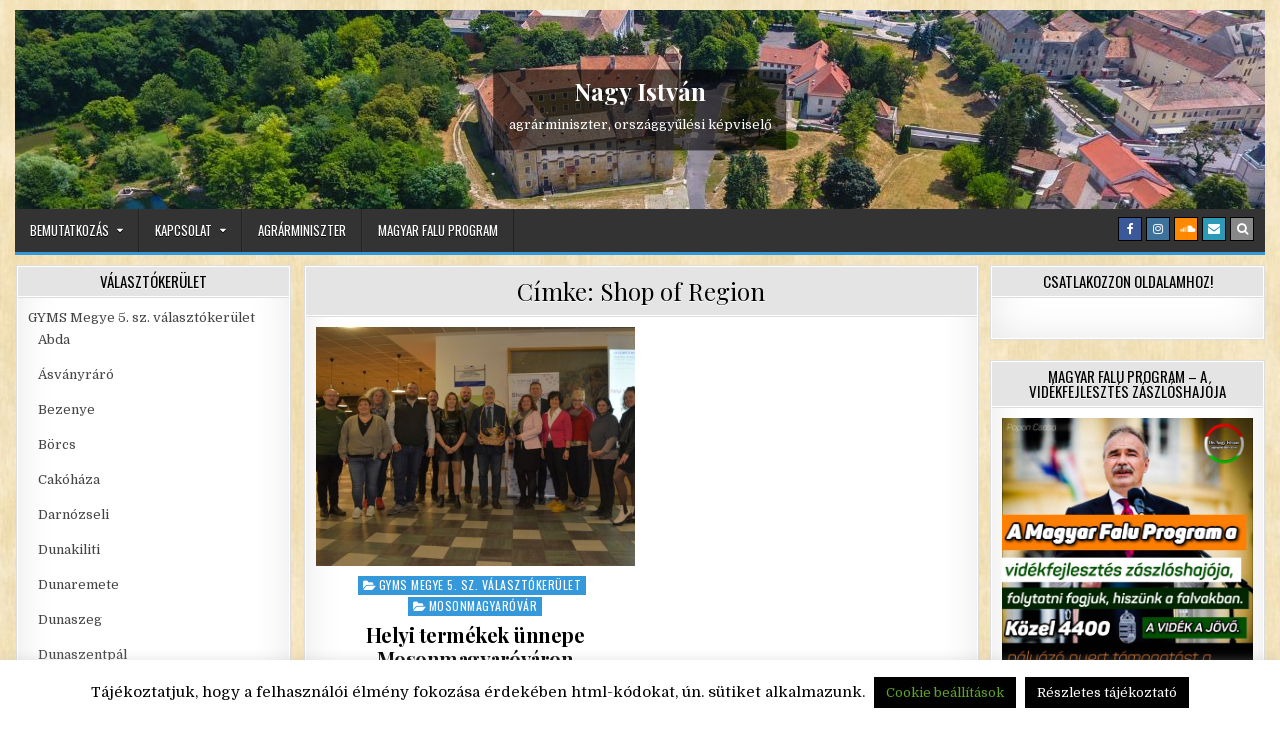

--- FILE ---
content_type: text/html; charset=UTF-8
request_url: https://valasztokerulet.drnagyistvan.hu/tag/shop-of-region/
body_size: 13328
content:
<!DOCTYPE html>
<html lang="hu">
<head>
<meta charset="UTF-8">
<meta name="viewport" content="width=device-width, initial-scale=1">
<link rel="profile" href="http://gmpg.org/xfn/11">
<link rel="pingback" href="https://valasztokerulet.drnagyistvan.hu/xmlrpc.php">
<title>Shop of Region &#8211; Nagy István</title>
<meta name='robots' content='max-image-preview:large' />
<link rel='dns-prefetch' href='//fonts.googleapis.com' />
<link rel="alternate" type="application/rss+xml" title="Nagy István &raquo; hírcsatorna" href="https://valasztokerulet.drnagyistvan.hu/feed/" />
<link rel="alternate" type="application/rss+xml" title="Nagy István &raquo; hozzászólás hírcsatorna" href="https://valasztokerulet.drnagyistvan.hu/comments/feed/" />
<link rel="alternate" type="application/rss+xml" title="Nagy István &raquo; Shop of Region címke hírcsatorna" href="https://valasztokerulet.drnagyistvan.hu/tag/shop-of-region/feed/" />
<style id='wp-img-auto-sizes-contain-inline-css' type='text/css'>
img:is([sizes=auto i],[sizes^="auto," i]){contain-intrinsic-size:3000px 1500px}
/*# sourceURL=wp-img-auto-sizes-contain-inline-css */
</style>
<style id='wp-emoji-styles-inline-css' type='text/css'>

	img.wp-smiley, img.emoji {
		display: inline !important;
		border: none !important;
		box-shadow: none !important;
		height: 1em !important;
		width: 1em !important;
		margin: 0 0.07em !important;
		vertical-align: -0.1em !important;
		background: none !important;
		padding: 0 !important;
	}
/*# sourceURL=wp-emoji-styles-inline-css */
</style>
<style id='wp-block-library-inline-css' type='text/css'>
:root{--wp-block-synced-color:#7a00df;--wp-block-synced-color--rgb:122,0,223;--wp-bound-block-color:var(--wp-block-synced-color);--wp-editor-canvas-background:#ddd;--wp-admin-theme-color:#007cba;--wp-admin-theme-color--rgb:0,124,186;--wp-admin-theme-color-darker-10:#006ba1;--wp-admin-theme-color-darker-10--rgb:0,107,160.5;--wp-admin-theme-color-darker-20:#005a87;--wp-admin-theme-color-darker-20--rgb:0,90,135;--wp-admin-border-width-focus:2px}@media (min-resolution:192dpi){:root{--wp-admin-border-width-focus:1.5px}}.wp-element-button{cursor:pointer}:root .has-very-light-gray-background-color{background-color:#eee}:root .has-very-dark-gray-background-color{background-color:#313131}:root .has-very-light-gray-color{color:#eee}:root .has-very-dark-gray-color{color:#313131}:root .has-vivid-green-cyan-to-vivid-cyan-blue-gradient-background{background:linear-gradient(135deg,#00d084,#0693e3)}:root .has-purple-crush-gradient-background{background:linear-gradient(135deg,#34e2e4,#4721fb 50%,#ab1dfe)}:root .has-hazy-dawn-gradient-background{background:linear-gradient(135deg,#faaca8,#dad0ec)}:root .has-subdued-olive-gradient-background{background:linear-gradient(135deg,#fafae1,#67a671)}:root .has-atomic-cream-gradient-background{background:linear-gradient(135deg,#fdd79a,#004a59)}:root .has-nightshade-gradient-background{background:linear-gradient(135deg,#330968,#31cdcf)}:root .has-midnight-gradient-background{background:linear-gradient(135deg,#020381,#2874fc)}:root{--wp--preset--font-size--normal:16px;--wp--preset--font-size--huge:42px}.has-regular-font-size{font-size:1em}.has-larger-font-size{font-size:2.625em}.has-normal-font-size{font-size:var(--wp--preset--font-size--normal)}.has-huge-font-size{font-size:var(--wp--preset--font-size--huge)}.has-text-align-center{text-align:center}.has-text-align-left{text-align:left}.has-text-align-right{text-align:right}.has-fit-text{white-space:nowrap!important}#end-resizable-editor-section{display:none}.aligncenter{clear:both}.items-justified-left{justify-content:flex-start}.items-justified-center{justify-content:center}.items-justified-right{justify-content:flex-end}.items-justified-space-between{justify-content:space-between}.screen-reader-text{border:0;clip-path:inset(50%);height:1px;margin:-1px;overflow:hidden;padding:0;position:absolute;width:1px;word-wrap:normal!important}.screen-reader-text:focus{background-color:#ddd;clip-path:none;color:#444;display:block;font-size:1em;height:auto;left:5px;line-height:normal;padding:15px 23px 14px;text-decoration:none;top:5px;width:auto;z-index:100000}html :where(.has-border-color){border-style:solid}html :where([style*=border-top-color]){border-top-style:solid}html :where([style*=border-right-color]){border-right-style:solid}html :where([style*=border-bottom-color]){border-bottom-style:solid}html :where([style*=border-left-color]){border-left-style:solid}html :where([style*=border-width]){border-style:solid}html :where([style*=border-top-width]){border-top-style:solid}html :where([style*=border-right-width]){border-right-style:solid}html :where([style*=border-bottom-width]){border-bottom-style:solid}html :where([style*=border-left-width]){border-left-style:solid}html :where(img[class*=wp-image-]){height:auto;max-width:100%}:where(figure){margin:0 0 1em}html :where(.is-position-sticky){--wp-admin--admin-bar--position-offset:var(--wp-admin--admin-bar--height,0px)}@media screen and (max-width:600px){html :where(.is-position-sticky){--wp-admin--admin-bar--position-offset:0px}}

/*# sourceURL=wp-block-library-inline-css */
</style><style id='wp-block-paragraph-inline-css' type='text/css'>
.is-small-text{font-size:.875em}.is-regular-text{font-size:1em}.is-large-text{font-size:2.25em}.is-larger-text{font-size:3em}.has-drop-cap:not(:focus):first-letter{float:left;font-size:8.4em;font-style:normal;font-weight:100;line-height:.68;margin:.05em .1em 0 0;text-transform:uppercase}body.rtl .has-drop-cap:not(:focus):first-letter{float:none;margin-left:.1em}p.has-drop-cap.has-background{overflow:hidden}:root :where(p.has-background){padding:1.25em 2.375em}:where(p.has-text-color:not(.has-link-color)) a{color:inherit}p.has-text-align-left[style*="writing-mode:vertical-lr"],p.has-text-align-right[style*="writing-mode:vertical-rl"]{rotate:180deg}
/*# sourceURL=https://valasztokerulet.drnagyistvan.hu/wp-includes/blocks/paragraph/style.min.css */
</style>
<style id='global-styles-inline-css' type='text/css'>
:root{--wp--preset--aspect-ratio--square: 1;--wp--preset--aspect-ratio--4-3: 4/3;--wp--preset--aspect-ratio--3-4: 3/4;--wp--preset--aspect-ratio--3-2: 3/2;--wp--preset--aspect-ratio--2-3: 2/3;--wp--preset--aspect-ratio--16-9: 16/9;--wp--preset--aspect-ratio--9-16: 9/16;--wp--preset--color--black: #000000;--wp--preset--color--cyan-bluish-gray: #abb8c3;--wp--preset--color--white: #ffffff;--wp--preset--color--pale-pink: #f78da7;--wp--preset--color--vivid-red: #cf2e2e;--wp--preset--color--luminous-vivid-orange: #ff6900;--wp--preset--color--luminous-vivid-amber: #fcb900;--wp--preset--color--light-green-cyan: #7bdcb5;--wp--preset--color--vivid-green-cyan: #00d084;--wp--preset--color--pale-cyan-blue: #8ed1fc;--wp--preset--color--vivid-cyan-blue: #0693e3;--wp--preset--color--vivid-purple: #9b51e0;--wp--preset--gradient--vivid-cyan-blue-to-vivid-purple: linear-gradient(135deg,rgb(6,147,227) 0%,rgb(155,81,224) 100%);--wp--preset--gradient--light-green-cyan-to-vivid-green-cyan: linear-gradient(135deg,rgb(122,220,180) 0%,rgb(0,208,130) 100%);--wp--preset--gradient--luminous-vivid-amber-to-luminous-vivid-orange: linear-gradient(135deg,rgb(252,185,0) 0%,rgb(255,105,0) 100%);--wp--preset--gradient--luminous-vivid-orange-to-vivid-red: linear-gradient(135deg,rgb(255,105,0) 0%,rgb(207,46,46) 100%);--wp--preset--gradient--very-light-gray-to-cyan-bluish-gray: linear-gradient(135deg,rgb(238,238,238) 0%,rgb(169,184,195) 100%);--wp--preset--gradient--cool-to-warm-spectrum: linear-gradient(135deg,rgb(74,234,220) 0%,rgb(151,120,209) 20%,rgb(207,42,186) 40%,rgb(238,44,130) 60%,rgb(251,105,98) 80%,rgb(254,248,76) 100%);--wp--preset--gradient--blush-light-purple: linear-gradient(135deg,rgb(255,206,236) 0%,rgb(152,150,240) 100%);--wp--preset--gradient--blush-bordeaux: linear-gradient(135deg,rgb(254,205,165) 0%,rgb(254,45,45) 50%,rgb(107,0,62) 100%);--wp--preset--gradient--luminous-dusk: linear-gradient(135deg,rgb(255,203,112) 0%,rgb(199,81,192) 50%,rgb(65,88,208) 100%);--wp--preset--gradient--pale-ocean: linear-gradient(135deg,rgb(255,245,203) 0%,rgb(182,227,212) 50%,rgb(51,167,181) 100%);--wp--preset--gradient--electric-grass: linear-gradient(135deg,rgb(202,248,128) 0%,rgb(113,206,126) 100%);--wp--preset--gradient--midnight: linear-gradient(135deg,rgb(2,3,129) 0%,rgb(40,116,252) 100%);--wp--preset--font-size--small: 13px;--wp--preset--font-size--medium: 20px;--wp--preset--font-size--large: 36px;--wp--preset--font-size--x-large: 42px;--wp--preset--spacing--20: 0.44rem;--wp--preset--spacing--30: 0.67rem;--wp--preset--spacing--40: 1rem;--wp--preset--spacing--50: 1.5rem;--wp--preset--spacing--60: 2.25rem;--wp--preset--spacing--70: 3.38rem;--wp--preset--spacing--80: 5.06rem;--wp--preset--shadow--natural: 6px 6px 9px rgba(0, 0, 0, 0.2);--wp--preset--shadow--deep: 12px 12px 50px rgba(0, 0, 0, 0.4);--wp--preset--shadow--sharp: 6px 6px 0px rgba(0, 0, 0, 0.2);--wp--preset--shadow--outlined: 6px 6px 0px -3px rgb(255, 255, 255), 6px 6px rgb(0, 0, 0);--wp--preset--shadow--crisp: 6px 6px 0px rgb(0, 0, 0);}:where(.is-layout-flex){gap: 0.5em;}:where(.is-layout-grid){gap: 0.5em;}body .is-layout-flex{display: flex;}.is-layout-flex{flex-wrap: wrap;align-items: center;}.is-layout-flex > :is(*, div){margin: 0;}body .is-layout-grid{display: grid;}.is-layout-grid > :is(*, div){margin: 0;}:where(.wp-block-columns.is-layout-flex){gap: 2em;}:where(.wp-block-columns.is-layout-grid){gap: 2em;}:where(.wp-block-post-template.is-layout-flex){gap: 1.25em;}:where(.wp-block-post-template.is-layout-grid){gap: 1.25em;}.has-black-color{color: var(--wp--preset--color--black) !important;}.has-cyan-bluish-gray-color{color: var(--wp--preset--color--cyan-bluish-gray) !important;}.has-white-color{color: var(--wp--preset--color--white) !important;}.has-pale-pink-color{color: var(--wp--preset--color--pale-pink) !important;}.has-vivid-red-color{color: var(--wp--preset--color--vivid-red) !important;}.has-luminous-vivid-orange-color{color: var(--wp--preset--color--luminous-vivid-orange) !important;}.has-luminous-vivid-amber-color{color: var(--wp--preset--color--luminous-vivid-amber) !important;}.has-light-green-cyan-color{color: var(--wp--preset--color--light-green-cyan) !important;}.has-vivid-green-cyan-color{color: var(--wp--preset--color--vivid-green-cyan) !important;}.has-pale-cyan-blue-color{color: var(--wp--preset--color--pale-cyan-blue) !important;}.has-vivid-cyan-blue-color{color: var(--wp--preset--color--vivid-cyan-blue) !important;}.has-vivid-purple-color{color: var(--wp--preset--color--vivid-purple) !important;}.has-black-background-color{background-color: var(--wp--preset--color--black) !important;}.has-cyan-bluish-gray-background-color{background-color: var(--wp--preset--color--cyan-bluish-gray) !important;}.has-white-background-color{background-color: var(--wp--preset--color--white) !important;}.has-pale-pink-background-color{background-color: var(--wp--preset--color--pale-pink) !important;}.has-vivid-red-background-color{background-color: var(--wp--preset--color--vivid-red) !important;}.has-luminous-vivid-orange-background-color{background-color: var(--wp--preset--color--luminous-vivid-orange) !important;}.has-luminous-vivid-amber-background-color{background-color: var(--wp--preset--color--luminous-vivid-amber) !important;}.has-light-green-cyan-background-color{background-color: var(--wp--preset--color--light-green-cyan) !important;}.has-vivid-green-cyan-background-color{background-color: var(--wp--preset--color--vivid-green-cyan) !important;}.has-pale-cyan-blue-background-color{background-color: var(--wp--preset--color--pale-cyan-blue) !important;}.has-vivid-cyan-blue-background-color{background-color: var(--wp--preset--color--vivid-cyan-blue) !important;}.has-vivid-purple-background-color{background-color: var(--wp--preset--color--vivid-purple) !important;}.has-black-border-color{border-color: var(--wp--preset--color--black) !important;}.has-cyan-bluish-gray-border-color{border-color: var(--wp--preset--color--cyan-bluish-gray) !important;}.has-white-border-color{border-color: var(--wp--preset--color--white) !important;}.has-pale-pink-border-color{border-color: var(--wp--preset--color--pale-pink) !important;}.has-vivid-red-border-color{border-color: var(--wp--preset--color--vivid-red) !important;}.has-luminous-vivid-orange-border-color{border-color: var(--wp--preset--color--luminous-vivid-orange) !important;}.has-luminous-vivid-amber-border-color{border-color: var(--wp--preset--color--luminous-vivid-amber) !important;}.has-light-green-cyan-border-color{border-color: var(--wp--preset--color--light-green-cyan) !important;}.has-vivid-green-cyan-border-color{border-color: var(--wp--preset--color--vivid-green-cyan) !important;}.has-pale-cyan-blue-border-color{border-color: var(--wp--preset--color--pale-cyan-blue) !important;}.has-vivid-cyan-blue-border-color{border-color: var(--wp--preset--color--vivid-cyan-blue) !important;}.has-vivid-purple-border-color{border-color: var(--wp--preset--color--vivid-purple) !important;}.has-vivid-cyan-blue-to-vivid-purple-gradient-background{background: var(--wp--preset--gradient--vivid-cyan-blue-to-vivid-purple) !important;}.has-light-green-cyan-to-vivid-green-cyan-gradient-background{background: var(--wp--preset--gradient--light-green-cyan-to-vivid-green-cyan) !important;}.has-luminous-vivid-amber-to-luminous-vivid-orange-gradient-background{background: var(--wp--preset--gradient--luminous-vivid-amber-to-luminous-vivid-orange) !important;}.has-luminous-vivid-orange-to-vivid-red-gradient-background{background: var(--wp--preset--gradient--luminous-vivid-orange-to-vivid-red) !important;}.has-very-light-gray-to-cyan-bluish-gray-gradient-background{background: var(--wp--preset--gradient--very-light-gray-to-cyan-bluish-gray) !important;}.has-cool-to-warm-spectrum-gradient-background{background: var(--wp--preset--gradient--cool-to-warm-spectrum) !important;}.has-blush-light-purple-gradient-background{background: var(--wp--preset--gradient--blush-light-purple) !important;}.has-blush-bordeaux-gradient-background{background: var(--wp--preset--gradient--blush-bordeaux) !important;}.has-luminous-dusk-gradient-background{background: var(--wp--preset--gradient--luminous-dusk) !important;}.has-pale-ocean-gradient-background{background: var(--wp--preset--gradient--pale-ocean) !important;}.has-electric-grass-gradient-background{background: var(--wp--preset--gradient--electric-grass) !important;}.has-midnight-gradient-background{background: var(--wp--preset--gradient--midnight) !important;}.has-small-font-size{font-size: var(--wp--preset--font-size--small) !important;}.has-medium-font-size{font-size: var(--wp--preset--font-size--medium) !important;}.has-large-font-size{font-size: var(--wp--preset--font-size--large) !important;}.has-x-large-font-size{font-size: var(--wp--preset--font-size--x-large) !important;}
/*# sourceURL=global-styles-inline-css */
</style>

<style id='classic-theme-styles-inline-css' type='text/css'>
/*! This file is auto-generated */
.wp-block-button__link{color:#fff;background-color:#32373c;border-radius:9999px;box-shadow:none;text-decoration:none;padding:calc(.667em + 2px) calc(1.333em + 2px);font-size:1.125em}.wp-block-file__button{background:#32373c;color:#fff;text-decoration:none}
/*# sourceURL=/wp-includes/css/classic-themes.min.css */
</style>
<link rel='stylesheet' id='easy-facebook-likebox-custom-fonts-css' href='https://valasztokerulet.drnagyistvan.hu/wp-content/plugins/easy-facebook-likebox/frontend/assets/css/esf-custom-fonts.css?ver=6.9' type='text/css' media='all' />
<link rel='stylesheet' id='easy-facebook-likebox-popup-styles-css' href='https://valasztokerulet.drnagyistvan.hu/wp-content/plugins/easy-facebook-likebox/facebook/frontend/assets/css/esf-free-popup.css?ver=6.7.2' type='text/css' media='all' />
<link rel='stylesheet' id='easy-facebook-likebox-frontend-css' href='https://valasztokerulet.drnagyistvan.hu/wp-content/plugins/easy-facebook-likebox/facebook/frontend/assets/css/easy-facebook-likebox-frontend.css?ver=6.7.2' type='text/css' media='all' />
<link rel='stylesheet' id='easy-facebook-likebox-customizer-style-css' href='https://valasztokerulet.drnagyistvan.hu/wp-admin/admin-ajax.php?action=easy-facebook-likebox-customizer-style&#038;ver=6.7.2' type='text/css' media='all' />
<link rel='stylesheet' id='foogallery-core-css' href='https://valasztokerulet.drnagyistvan.hu/wp-content/plugins/foogallery/assets/css/foogallery.5a41457e.min.css?ver=3.1.6' type='text/css' media='all' />
<link rel='stylesheet' id='foobox-free-min-css' href='https://valasztokerulet.drnagyistvan.hu/wp-content/plugins/foobox-image-lightbox/free/css/foobox.free.min.css?ver=2.7.35' type='text/css' media='all' />
<link rel='stylesheet' id='cookie-law-info-css' href='https://valasztokerulet.drnagyistvan.hu/wp-content/plugins/cookie-law-info/legacy/public/css/cookie-law-info-public.css?ver=3.3.9.1' type='text/css' media='all' />
<link rel='stylesheet' id='cookie-law-info-gdpr-css' href='https://valasztokerulet.drnagyistvan.hu/wp-content/plugins/cookie-law-info/legacy/public/css/cookie-law-info-gdpr.css?ver=3.3.9.1' type='text/css' media='all' />
<link rel='stylesheet' id='rapidwp-maincss-css' href='https://valasztokerulet.drnagyistvan.hu/wp-content/themes/rapidwp/style.css' type='text/css' media='all' />
<link rel='stylesheet' id='font-awesome-css' href='https://valasztokerulet.drnagyistvan.hu/wp-content/themes/rapidwp/assets/css/font-awesome.min.css' type='text/css' media='all' />
<link rel='stylesheet' id='rapidwp-webfont-css' href='//fonts.googleapis.com/css?family=Playfair+Display:400,400i,700,700i|Domine:400,700|Oswald:400,700&#038;display=swap' type='text/css' media='all' />
<link rel='stylesheet' id='owl-carousel-css' href='https://valasztokerulet.drnagyistvan.hu/wp-content/themes/rapidwp/assets/css/owl.carousel.min.css' type='text/css' media='all' />
<link rel='stylesheet' id='esf-custom-fonts-css' href='https://valasztokerulet.drnagyistvan.hu/wp-content/plugins/easy-facebook-likebox/frontend/assets/css/esf-custom-fonts.css?ver=6.9' type='text/css' media='all' />
<link rel='stylesheet' id='esf-insta-frontend-css' href='https://valasztokerulet.drnagyistvan.hu/wp-content/plugins/easy-facebook-likebox//instagram/frontend/assets/css/esf-insta-frontend.css?ver=6.9' type='text/css' media='all' />
<link rel='stylesheet' id='esf-insta-customizer-style-css' href='https://valasztokerulet.drnagyistvan.hu/wp-admin/admin-ajax.php?action=esf-insta-customizer-style&#038;ver=6.9' type='text/css' media='all' />
<script type="text/javascript" src="https://valasztokerulet.drnagyistvan.hu/wp-includes/js/jquery/jquery.min.js?ver=3.7.1" id="jquery-core-js"></script>
<script type="text/javascript" src="https://valasztokerulet.drnagyistvan.hu/wp-includes/js/jquery/jquery-migrate.min.js?ver=3.4.1" id="jquery-migrate-js"></script>
<script type="text/javascript" src="https://valasztokerulet.drnagyistvan.hu/wp-content/plugins/easy-facebook-likebox/facebook/frontend/assets/js/esf-free-popup.min.js?ver=6.7.2" id="easy-facebook-likebox-popup-script-js"></script>
<script type="text/javascript" id="easy-facebook-likebox-public-script-js-extra">
/* <![CDATA[ */
var public_ajax = {"ajax_url":"https://valasztokerulet.drnagyistvan.hu/wp-admin/admin-ajax.php","efbl_is_fb_pro":""};
//# sourceURL=easy-facebook-likebox-public-script-js-extra
/* ]]> */
</script>
<script type="text/javascript" src="https://valasztokerulet.drnagyistvan.hu/wp-content/plugins/easy-facebook-likebox/facebook/frontend/assets/js/public.js?ver=6.7.2" id="easy-facebook-likebox-public-script-js"></script>
<script type="text/javascript" id="cookie-law-info-js-extra">
/* <![CDATA[ */
var Cli_Data = {"nn_cookie_ids":[],"cookielist":[],"non_necessary_cookies":[],"ccpaEnabled":"","ccpaRegionBased":"","ccpaBarEnabled":"","strictlyEnabled":["necessary","obligatoire"],"ccpaType":"gdpr","js_blocking":"","custom_integration":"","triggerDomRefresh":"","secure_cookies":""};
var cli_cookiebar_settings = {"animate_speed_hide":"500","animate_speed_show":"500","background":"#FFF","border":"#b1a6a6c2","border_on":"","button_1_button_colour":"#000","button_1_button_hover":"#000000","button_1_link_colour":"#fff","button_1_as_button":"1","button_1_new_win":"1","button_2_button_colour":"#333","button_2_button_hover":"#292929","button_2_link_colour":"#444","button_2_as_button":"","button_2_hidebar":"","button_3_button_colour":"#000","button_3_button_hover":"#000000","button_3_link_colour":"#fff","button_3_as_button":"1","button_3_new_win":"","button_4_button_colour":"#000","button_4_button_hover":"#000000","button_4_link_colour":"#62a329","button_4_as_button":"1","button_7_button_colour":"#61a229","button_7_button_hover":"#4e8221","button_7_link_colour":"#fff","button_7_as_button":"1","button_7_new_win":"","font_family":"inherit","header_fix":"","notify_animate_hide":"1","notify_animate_show":"","notify_div_id":"#cookie-law-info-bar","notify_position_horizontal":"right","notify_position_vertical":"bottom","scroll_close":"","scroll_close_reload":"","accept_close_reload":"1","reject_close_reload":"1","showagain_tab":"1","showagain_background":"#fff","showagain_border":"#000","showagain_div_id":"#cookie-law-info-again","showagain_x_position":"100px","text":"#000","show_once_yn":"","show_once":"10000","logging_on":"","as_popup":"","popup_overlay":"1","bar_heading_text":"","cookie_bar_as":"banner","popup_showagain_position":"bottom-right","widget_position":"left"};
var log_object = {"ajax_url":"https://valasztokerulet.drnagyistvan.hu/wp-admin/admin-ajax.php"};
//# sourceURL=cookie-law-info-js-extra
/* ]]> */
</script>
<script type="text/javascript" src="https://valasztokerulet.drnagyistvan.hu/wp-content/plugins/cookie-law-info/legacy/public/js/cookie-law-info-public.js?ver=3.3.9.1" id="cookie-law-info-js"></script>
<script type="text/javascript" src="https://valasztokerulet.drnagyistvan.hu/wp-content/plugins/easy-facebook-likebox/frontend/assets/js/imagesloaded.pkgd.min.js?ver=6.9" id="imagesloaded.pkgd.min-js"></script>
<script type="text/javascript" id="esf-insta-public-js-extra">
/* <![CDATA[ */
var esf_insta = {"ajax_url":"https://valasztokerulet.drnagyistvan.hu/wp-admin/admin-ajax.php","version":"free","nonce":"163d4aad2b"};
//# sourceURL=esf-insta-public-js-extra
/* ]]> */
</script>
<script type="text/javascript" src="https://valasztokerulet.drnagyistvan.hu/wp-content/plugins/easy-facebook-likebox//instagram/frontend/assets/js/esf-insta-public.js?ver=1" id="esf-insta-public-js"></script>
<script type="text/javascript" id="foobox-free-min-js-before">
/* <![CDATA[ */
/* Run FooBox FREE (v2.7.35) */
var FOOBOX = window.FOOBOX = {
	ready: true,
	disableOthers: false,
	o: {wordpress: { enabled: true }, captions: { dataTitle: ["captionTitle","title"], dataDesc: ["captionDesc","description"] }, rel: '', excludes:'.fbx-link,.nofoobox,.nolightbox,a[href*="pinterest.com/pin/create/button/"]', affiliate : { enabled: false }, error: "Could not load the item"},
	selectors: [
		".foogallery-container.foogallery-lightbox-foobox", ".foogallery-container.foogallery-lightbox-foobox-free", ".gallery", ".wp-block-gallery", ".wp-caption", ".wp-block-image", "a:has(img[class*=wp-image-])", ".post a:has(img[class*=wp-image-])", ".foobox"
	],
	pre: function( $ ){
		// Custom JavaScript (Pre)
		
	},
	post: function( $ ){
		// Custom JavaScript (Post)
		
		// Custom Captions Code
		
	},
	custom: function( $ ){
		// Custom Extra JS
		
	}
};
//# sourceURL=foobox-free-min-js-before
/* ]]> */
</script>
<script type="text/javascript" src="https://valasztokerulet.drnagyistvan.hu/wp-content/plugins/foobox-image-lightbox/free/js/foobox.free.min.js?ver=2.7.35" id="foobox-free-min-js"></script>
<link rel="https://api.w.org/" href="https://valasztokerulet.drnagyistvan.hu/wp-json/" /><link rel="alternate" title="JSON" type="application/json" href="https://valasztokerulet.drnagyistvan.hu/wp-json/wp/v2/tags/322" /><link rel="EditURI" type="application/rsd+xml" title="RSD" href="https://valasztokerulet.drnagyistvan.hu/xmlrpc.php?rsd" />
<meta name="generator" content="WordPress 6.9" />
<style type="text/css" id="custom-background-css">
body.custom-background { background-color: #ffffff; background-image: url("https://valasztokerulet.drnagyistvan.hu/wp-content/uploads/2020/04/6e1626e0019223464c43baf073ca384f21a328e1.jpg"); background-position: left top; background-size: cover; background-repeat: no-repeat; background-attachment: fixed; }
</style>
	<link rel="icon" href="https://valasztokerulet.drnagyistvan.hu/wp-content/uploads/2020/02/cropped-zártkert-megújítási-program-Oszkó-dr.-Nagy-István-miniszter-32x32.jpg" sizes="32x32" />
<link rel="icon" href="https://valasztokerulet.drnagyistvan.hu/wp-content/uploads/2020/02/cropped-zártkert-megújítási-program-Oszkó-dr.-Nagy-István-miniszter-192x192.jpg" sizes="192x192" />
<link rel="apple-touch-icon" href="https://valasztokerulet.drnagyistvan.hu/wp-content/uploads/2020/02/cropped-zártkert-megújítási-program-Oszkó-dr.-Nagy-István-miniszter-180x180.jpg" />
<meta name="msapplication-TileImage" content="https://valasztokerulet.drnagyistvan.hu/wp-content/uploads/2020/02/cropped-zártkert-megújítási-program-Oszkó-dr.-Nagy-István-miniszter-270x270.jpg" />
</head>

<body class="archive tag tag-shop-of-region tag-322 custom-background wp-theme-rapidwp rapidwp-animated rapidwp-fadein rapidwp-header-image-active rapidwp-primary-menu-active" id="rapidwp-site-body" itemscope="itemscope" itemtype="http://schema.org/WebPage">
<a class="skip-link screen-reader-text" href="#rapidwp-posts-wrapper">Skip to content</a>


<div class="rapidwp-outer-wrapper">


<div class="rapidwp-container" id="rapidwp-header" itemscope="itemscope" itemtype="http://schema.org/WPHeader" role="banner">
<div class="rapidwp-head-content clearfix" id="rapidwp-head-content">

<div class="rapidwp-header-image clearfix">
<a href="https://valasztokerulet.drnagyistvan.hu/" rel="home" class="rapidwp-header-img-link">
    <img src="https://valasztokerulet.drnagyistvan.hu/wp-content/uploads/2020/04/cropped-Mosonmagyaróvár-vár-scaled-1.jpg" width="1250" height="199" alt="" class="rapidwp-header-img"/>
</a>
<div class="rapidwp-header-image-info">
<div class="rapidwp-header-image-info-inside">
    <p class="rapidwp-site-title"><a href="https://valasztokerulet.drnagyistvan.hu/" rel="home">Nagy István</a></p>
    <p class="rapidwp-site-description"><span>agrárminiszter, országgyűlési képviselő</span></p>
</div>
</div>
</div>

<div class="rapidwp-no-header-content">
              <p class="rapidwp-site-title"><a href="https://valasztokerulet.drnagyistvan.hu/" rel="home">Nagy István</a></p>
            <p class="rapidwp-site-description"><span>agrárminiszter, országgyűlési képviselő</span></p>
    </div>

</div><!--/#rapidwp-head-content -->
</div><!--/#rapidwp-header -->


</div>

<div class="rapidwp-container rapidwp-primary-menu-container clearfix">
<div class="rapidwp-outer-wrapper">
<div class="rapidwp-primary-menu-container-inside clearfix">

<nav class="rapidwp-nav-primary" id="rapidwp-primary-navigation" itemscope="itemscope" itemtype="http://schema.org/SiteNavigationElement" role="navigation" aria-label="Primary Menu">
<button class="rapidwp-primary-responsive-menu-icon" aria-controls="rapidwp-menu-primary-navigation" aria-expanded="false">Menu</button>
<ul id="rapidwp-menu-primary-navigation" class="rapidwp-primary-nav-menu rapidwp-menu-primary"><li id="menu-item-303" class="menu-item menu-item-type-post_type menu-item-object-page current_page_parent menu-item-has-children menu-item-303"><a href="https://valasztokerulet.drnagyistvan.hu/sample-page/">Bemutatkozás</a>
<ul class="sub-menu">
	<li id="menu-item-301" class="menu-item menu-item-type-post_type menu-item-object-page menu-item-301"><a href="https://valasztokerulet.drnagyistvan.hu/mosonmagyarovar/">Mosonmagyaróvár</a></li>
	<li id="menu-item-300" class="menu-item menu-item-type-post_type menu-item-object-page menu-item-300"><a href="https://valasztokerulet.drnagyistvan.hu/szigetkoz/">Szigetköz</a></li>
	<li id="menu-item-299" class="menu-item menu-item-type-post_type menu-item-object-page menu-item-299"><a href="https://valasztokerulet.drnagyistvan.hu/mosoni-siksag/">Mosoni-síkság</a></li>
	<li id="menu-item-302" class="menu-item menu-item-type-post_type menu-item-object-page menu-item-302"><a href="https://valasztokerulet.drnagyistvan.hu/hansag/">Hanság</a></li>
</ul>
</li>
<li id="menu-item-304" class="menu-item menu-item-type-post_type menu-item-object-page menu-item-has-children menu-item-304"><a href="https://valasztokerulet.drnagyistvan.hu/sample-page/kapcsolat/">Kapcsolat</a>
<ul class="sub-menu">
	<li id="menu-item-836" class="menu-item menu-item-type-post_type menu-item-object-page menu-item-privacy-policy menu-item-836"><a rel="privacy-policy" href="https://valasztokerulet.drnagyistvan.hu/adatvedelem/">Adatvédelem</a></li>
</ul>
</li>
<li id="menu-item-407" class="menu-item menu-item-type-custom menu-item-object-custom menu-item-407"><a href="https://drnagyistvan.hu/">Agrárminiszter</a></li>
<li id="menu-item-2135" class="menu-item menu-item-type-post_type menu-item-object-page menu-item-2135"><a href="https://valasztokerulet.drnagyistvan.hu/magyar-falu-program-2/">Magyar Falu Program</a></li>
</ul>
<div class='rapidwp-top-social-icons'>
                    <a href="https://www.facebook.com/nagyistvan.movar/" target="_blank" rel="nofollow" class="rapidwp-social-icon-facebook" title="Facebook"><i class="fa fa-facebook" aria-hidden="true"></i></a>                            <a href="https://instagram.com/nagy_istvan_miniszter/" target="_blank" rel="nofollow" class="rapidwp-social-icon-instagram" title="Instagram"><i class="fa fa-instagram" aria-hidden="true"></i></a>                            <a href="https://soundcloud.com/user-93587354" target="_blank" rel="nofollow" class="rapidwp-social-icon-soundcloud" title="SoundCloud"><i class="fa fa-soundcloud" aria-hidden="true"></i></a>                                                                                        <a href="mailto:istvan.nagy@am.gov.hu" class="rapidwp-social-icon-email" title="Email Us"><i class="fa fa-envelope" aria-hidden="true"></i></a>        <a href="#" title="Search" class="rapidwp-social-icon-search"><i class="fa fa-search" aria-hidden="true"></i></a>    </div>

</nav>

</div>
</div>
</div>

<div id="rapidwp-search-overlay-wrap" class="rapidwp-search-overlay">
  <button class="rapidwp-search-closebtn" aria-label="Close Search" title="Close Search">&#xD7;</button>
  <div class="rapidwp-search-overlay-content">
    
<form role="search" method="get" class="rapidwp-search-form" action="https://valasztokerulet.drnagyistvan.hu/">
<label>
    <span class="screen-reader-text">Search for:</span>
    <input type="search" class="rapidwp-search-field" placeholder="Search &hellip;" value="" name="s" />
</label>
<input type="submit" class="rapidwp-search-submit" value="&#xf002;" />
</form>  </div>
</div>


<div class="rapidwp-outer-wrapper">


</div>

<div class="rapidwp-outer-wrapper">

<div class="rapidwp-container clearfix" id="rapidwp-wrapper">
<div class="rapidwp-content-wrapper clearfix" id="rapidwp-content-wrapper">
<div class="rapidwp-main-wrapper clearfix" id="rapidwp-main-wrapper" itemscope="itemscope" itemtype="http://schema.org/Blog" role="main">
<div class="theiaStickySidebar">
<div class="rapidwp-main-wrapper-inside clearfix">




<div class="rapidwp-posts-wrapper" id="rapidwp-posts-wrapper">

<div class="rapidwp-posts rapidwp-box">
<div class="rapidwp-box-inside">

<header class="rapidwp-page-header">
<div class="rapidwp-page-header-inside">
<h1 class="page-title">Címke: <span>Shop of Region</span></h1></div>
</header>

<div class="rapidwp-posts-content">


    <div class="rapidwp-posts-container">
        
        
<div id="post-3056" class="rapidwp-fp05-post">

            <div class="rapidwp-fp05-post-thumbnail">
        <a href="https://valasztokerulet.drnagyistvan.hu/helyi-termekek-unnepe-mosonmagyarovaron/" title="Permanent Link to Helyi termékek ünnepe Mosonmagyaróváron"><img width="480" height="360" src="https://valasztokerulet.drnagyistvan.hu/wp-content/uploads/2022/12/Shop-Of-Region-eloadas-Mosonmagyarovaron-2-480x360.jpg" class="rapidwp-fp05-post-thumbnail-img wp-post-image" alt="" title="Helyi termékek ünnepe Mosonmagyaróváron" decoding="async" fetchpriority="high" /></a>
    </div>
        
    <div class="rapidwp-fp05-post-details">    
    <div class="rapidwp-fp05-post-categories"><span class="screen-reader-text">Posted in </span><a href="https://valasztokerulet.drnagyistvan.hu/category/gyms-megye-5-sz-valasztokerulet/" rel="category tag">GYMS Megye 5. sz. választókerület</a>&nbsp;<a href="https://valasztokerulet.drnagyistvan.hu/category/gyms-megye-5-sz-valasztokerulet/mosonmagyarovar/" rel="category tag">Mosonmagyaróvár</a></div>
    <h3 class="rapidwp-fp05-post-title"><a href="https://valasztokerulet.drnagyistvan.hu/helyi-termekek-unnepe-mosonmagyarovaron/" rel="bookmark"><strong>Helyi termékek ünnepe Mosonmagyaróváron</strong></a></h3>
            <div class="rapidwp-fp05-post-footer">
        <span class="rapidwp-fp05-post-date rapidwp-fp05-post-meta"><i class="fa fa-clock-o" aria-hidden="true"></i><span class="screen-reader-text">Published Date:</span>&nbsp;december 8, 2022</span>        </div>
    
    <div class="rapidwp-fp05-post-snippet"><p>’Shop of Region’ címmel tartottak ma konferenciát a Kisalföldi Vállalkozásfejlesztési Alapítvány szervezésében. A helyi termékek bemutatására irányuló előadás egy, az Ausztrián és Magyarországon átívelő Interreg&#8230;</p>
</div>
    <div class='rapidwp-fp05-post-read-more'><a href="https://valasztokerulet.drnagyistvan.hu/helyi-termekek-unnepe-mosonmagyarovaron/">Tovább olvasom<span class="screen-reader-text"> <strong>Helyi termékek ünnepe Mosonmagyaróváron</strong></span></a></div>
        </div>
</div>
        </div>
    <div class="clear"></div>

    

</div>

</div>
</div>

</div><!--/#rapidwp-posts-wrapper -->




</div>
</div>
</div><!-- /#rapidwp-main-wrapper -->


<div class="rapidwp-sidebar-one-wrapper rapidwp-sidebar-widget-areas clearfix" id="rapidwp-sidebar-one-wrapper" itemscope="itemscope" itemtype="http://schema.org/WPSideBar" role="complementary">
<div class="theiaStickySidebar">
<div class="rapidwp-sidebar-one-wrapper-inside clearfix">

<div id="nav_menu-7" class="rapidwp-side-widget widget rapidwp-box widget_nav_menu"><div class="rapidwp-box-inside"><h2 class="rapidwp-widget-title"><span>Választókerület</span></h2><nav class="menu-valasztokorzet-container" aria-label="Választókerület"><ul id="menu-valasztokorzet" class="menu"><li id="menu-item-97" class="menu-item menu-item-type-taxonomy menu-item-object-category menu-item-has-children menu-item-97"><a href="https://valasztokerulet.drnagyistvan.hu/category/gyms-megye-5-sz-valasztokerulet/">GYMS Megye 5. sz. választókerület</a>
<ul class="sub-menu">
	<li id="menu-item-103" class="menu-item menu-item-type-taxonomy menu-item-object-category menu-item-103"><a href="https://valasztokerulet.drnagyistvan.hu/category/gyms-megye-5-sz-valasztokerulet/abda/">Abda</a></li>
	<li id="menu-item-104" class="menu-item menu-item-type-taxonomy menu-item-object-category menu-item-104"><a href="https://valasztokerulet.drnagyistvan.hu/category/gyms-megye-5-sz-valasztokerulet/asvanyraro/">Ásványráró</a></li>
	<li id="menu-item-105" class="menu-item menu-item-type-taxonomy menu-item-object-category menu-item-105"><a href="https://valasztokerulet.drnagyistvan.hu/category/gyms-megye-5-sz-valasztokerulet/bezenye/">Bezenye</a></li>
	<li id="menu-item-3598" class="menu-item menu-item-type-taxonomy menu-item-object-category menu-item-3598"><a href="https://valasztokerulet.drnagyistvan.hu/category/gyms-megye-5-sz-valasztokerulet/borcs/">Börcs</a></li>
	<li id="menu-item-3599" class="menu-item menu-item-type-taxonomy menu-item-object-category menu-item-3599"><a href="https://valasztokerulet.drnagyistvan.hu/category/gyms-megye-5-sz-valasztokerulet/cakohaza/">Cakóháza</a></li>
	<li id="menu-item-280" class="menu-item menu-item-type-taxonomy menu-item-object-category menu-item-280"><a href="https://valasztokerulet.drnagyistvan.hu/category/gyms-megye-5-sz-valasztokerulet/darnozseli/">Darnózseli</a></li>
	<li id="menu-item-281" class="menu-item menu-item-type-taxonomy menu-item-object-category menu-item-281"><a href="https://valasztokerulet.drnagyistvan.hu/category/gyms-megye-5-sz-valasztokerulet/dunakiliti/">Dunakiliti</a></li>
	<li id="menu-item-282" class="menu-item menu-item-type-taxonomy menu-item-object-category menu-item-282"><a href="https://valasztokerulet.drnagyistvan.hu/category/gyms-megye-5-sz-valasztokerulet/dunaremete/">Dunaremete</a></li>
	<li id="menu-item-168" class="menu-item menu-item-type-taxonomy menu-item-object-category menu-item-168"><a href="https://valasztokerulet.drnagyistvan.hu/category/gyms-megye-5-sz-valasztokerulet/dunaszeg/">Dunaszeg</a></li>
	<li id="menu-item-283" class="menu-item menu-item-type-taxonomy menu-item-object-category menu-item-283"><a href="https://valasztokerulet.drnagyistvan.hu/category/gyms-megye-5-sz-valasztokerulet/dunaszentpal/">Dunaszentpál</a></li>
	<li id="menu-item-100" class="menu-item menu-item-type-taxonomy menu-item-object-category menu-item-100"><a href="https://valasztokerulet.drnagyistvan.hu/category/gyms-megye-5-sz-valasztokerulet/dunasziget/">Dunasziget</a></li>
	<li id="menu-item-284" class="menu-item menu-item-type-taxonomy menu-item-object-category menu-item-284"><a href="https://valasztokerulet.drnagyistvan.hu/category/gyms-megye-5-sz-valasztokerulet/feketeerdo/">Feketeerdő</a></li>
	<li id="menu-item-169" class="menu-item menu-item-type-taxonomy menu-item-object-category menu-item-169"><a href="https://valasztokerulet.drnagyistvan.hu/category/gyms-megye-5-sz-valasztokerulet/gyorladamer/">Győrladamér</a></li>
	<li id="menu-item-170" class="menu-item menu-item-type-taxonomy menu-item-object-category menu-item-170"><a href="https://valasztokerulet.drnagyistvan.hu/category/gyms-megye-5-sz-valasztokerulet/gyorujfalu/">Győrújfalu</a></li>
	<li id="menu-item-171" class="menu-item menu-item-type-taxonomy menu-item-object-category menu-item-171"><a href="https://valasztokerulet.drnagyistvan.hu/category/gyms-megye-5-sz-valasztokerulet/gyorzamoly/">Győrzámoly</a></li>
	<li id="menu-item-106" class="menu-item menu-item-type-taxonomy menu-item-object-category menu-item-106"><a href="https://valasztokerulet.drnagyistvan.hu/category/gyms-megye-5-sz-valasztokerulet/halaszi/">Halászi</a></li>
	<li id="menu-item-285" class="menu-item menu-item-type-taxonomy menu-item-object-category menu-item-285"><a href="https://valasztokerulet.drnagyistvan.hu/category/gyms-megye-5-sz-valasztokerulet/hegyeshalom/">Hegyeshalom</a></li>
	<li id="menu-item-107" class="menu-item menu-item-type-taxonomy menu-item-object-category menu-item-107"><a href="https://valasztokerulet.drnagyistvan.hu/category/gyms-megye-5-sz-valasztokerulet/hedervar/">Hédervár</a></li>
	<li id="menu-item-99" class="menu-item menu-item-type-taxonomy menu-item-object-category menu-item-99"><a href="https://valasztokerulet.drnagyistvan.hu/category/gyms-megye-5-sz-valasztokerulet/janossomorja/">Jánossomorja</a></li>
	<li id="menu-item-3874" class="menu-item menu-item-type-taxonomy menu-item-object-category menu-item-3874"><a href="https://valasztokerulet.drnagyistvan.hu/category/gyms-megye-5-sz-valasztokerulet/karolyhaza/">Károlyháza</a></li>
	<li id="menu-item-108" class="menu-item menu-item-type-taxonomy menu-item-object-category menu-item-108"><a href="https://valasztokerulet.drnagyistvan.hu/category/gyms-megye-5-sz-valasztokerulet/kimle/">Kimle</a></li>
	<li id="menu-item-286" class="menu-item menu-item-type-taxonomy menu-item-object-category menu-item-286"><a href="https://valasztokerulet.drnagyistvan.hu/category/gyms-megye-5-sz-valasztokerulet/kisbodak/">Kisbodak</a></li>
	<li id="menu-item-109" class="menu-item menu-item-type-taxonomy menu-item-object-category menu-item-109"><a href="https://valasztokerulet.drnagyistvan.hu/category/gyms-megye-5-sz-valasztokerulet/kunsziget/">Kunsziget</a></li>
	<li id="menu-item-288" class="menu-item menu-item-type-taxonomy menu-item-object-category menu-item-288"><a href="https://valasztokerulet.drnagyistvan.hu/category/gyms-megye-5-sz-valasztokerulet/level/">Levél</a></li>
	<li id="menu-item-287" class="menu-item menu-item-type-taxonomy menu-item-object-category menu-item-287"><a href="https://valasztokerulet.drnagyistvan.hu/category/gyms-megye-5-sz-valasztokerulet/lebeny/">Lébény</a></li>
	<li id="menu-item-289" class="menu-item menu-item-type-taxonomy menu-item-object-category menu-item-289"><a href="https://valasztokerulet.drnagyistvan.hu/category/gyms-megye-5-sz-valasztokerulet/lipot/">Lipót</a></li>
	<li id="menu-item-290" class="menu-item menu-item-type-taxonomy menu-item-object-category menu-item-290"><a href="https://valasztokerulet.drnagyistvan.hu/category/gyms-megye-5-sz-valasztokerulet/mariakalnok/">Máriakálnok</a></li>
	<li id="menu-item-291" class="menu-item menu-item-type-taxonomy menu-item-object-category menu-item-291"><a href="https://valasztokerulet.drnagyistvan.hu/category/gyms-megye-5-sz-valasztokerulet/mecser/">Mecsér</a></li>
	<li id="menu-item-98" class="menu-item menu-item-type-taxonomy menu-item-object-category menu-item-98"><a href="https://valasztokerulet.drnagyistvan.hu/category/gyms-megye-5-sz-valasztokerulet/mosonmagyarovar/">Mosonmagyaróvár</a></li>
	<li id="menu-item-292" class="menu-item menu-item-type-taxonomy menu-item-object-category menu-item-292"><a href="https://valasztokerulet.drnagyistvan.hu/category/gyms-megye-5-sz-valasztokerulet/mosonszentmiklos/">Mosonszentmiklós</a></li>
	<li id="menu-item-293" class="menu-item menu-item-type-taxonomy menu-item-object-category menu-item-293"><a href="https://valasztokerulet.drnagyistvan.hu/category/gyms-megye-5-sz-valasztokerulet/mosonszolnok/">Mosonszolnok</a></li>
	<li id="menu-item-294" class="menu-item menu-item-type-taxonomy menu-item-object-category menu-item-294"><a href="https://valasztokerulet.drnagyistvan.hu/category/gyms-megye-5-sz-valasztokerulet/mosonudvar/">Mosonudvar</a></li>
	<li id="menu-item-295" class="menu-item menu-item-type-taxonomy menu-item-object-category menu-item-295"><a href="https://valasztokerulet.drnagyistvan.hu/category/gyms-megye-5-sz-valasztokerulet/otteveny/">Öttevény</a></li>
	<li id="menu-item-102" class="menu-item menu-item-type-taxonomy menu-item-object-category menu-item-102"><a href="https://valasztokerulet.drnagyistvan.hu/category/gyms-megye-5-sz-valasztokerulet/ujronafo/">Újrónafő</a></li>
	<li id="menu-item-110" class="menu-item menu-item-type-taxonomy menu-item-object-category menu-item-110"><a href="https://valasztokerulet.drnagyistvan.hu/category/gyms-megye-5-sz-valasztokerulet/puski/">Püski</a></li>
	<li id="menu-item-296" class="menu-item menu-item-type-taxonomy menu-item-object-category menu-item-296"><a href="https://valasztokerulet.drnagyistvan.hu/category/gyms-megye-5-sz-valasztokerulet/rajka/">Rajka</a></li>
	<li id="menu-item-172" class="menu-item menu-item-type-taxonomy menu-item-object-category menu-item-172"><a href="https://valasztokerulet.drnagyistvan.hu/category/gyms-megye-5-sz-valasztokerulet/vamosszabadi/">Vámosszabadi</a></li>
	<li id="menu-item-297" class="menu-item menu-item-type-taxonomy menu-item-object-category menu-item-297"><a href="https://valasztokerulet.drnagyistvan.hu/category/gyms-megye-5-sz-valasztokerulet/varbalog/">Várbalog</a></li>
</ul>
</li>
</ul></nav></div></div>
</div>
</div>
</div><!-- /#rapidwp-sidebar-one-wrapper-->

<div class="rapidwp-sidebar-two-wrapper rapidwp-sidebar-widget-areas clearfix" id="rapidwp-sidebar-two-wrapper" itemscope="itemscope" itemtype="http://schema.org/WPSideBar" role="complementary">
<div class="theiaStickySidebar">
<div class="rapidwp-sidebar-two-wrapper-inside clearfix">

<div id="easy_facebook_page_plugin-2" class="rapidwp-side-widget widget rapidwp-box widget_easy_facebook_page_plugin"><div class="rapidwp-box-inside"><h2 class="rapidwp-widget-title"><span>Csatlakozzon oldalamhoz!</span></h2><div id="fb-root"></div>
            <script>(function(d, s, id) {
              var js, fjs = d.getElementsByTagName(s)[0];
              if (d.getElementById(id)) return;
              js = d.createElement(s); js.id = id;
              js.async=true; 
              js.src = "//connect.facebook.net/hu_HU/all.js#xfbml=1&appId=395202813876688";
              fjs.parentNode.insertBefore(js, fjs);
            }(document, 'script', 'facebook-jssdk'));</script> <div class="efbl-like-box 1">
                  <div class="fb-page" data-animclass="fadeIn" data-href="https://www.facebook.com/nagyistvan.movar" data-hide-cover=false data-width="250"   data-height="" data-show-facepile=false  data-show-posts=true data-adapt-container-width=true data-hide-cta=false data-small-header="false">
                  </div> 
                  
               </div>
            </div></div><div id="media_image-15" class="rapidwp-side-widget widget rapidwp-box widget_media_image"><div class="rapidwp-box-inside"><h2 class="rapidwp-widget-title"><span>Magyar Falu Program &#8211; a vidékfejlesztés zászlóshajója</span></h2><a href="https://valasztokerulet.drnagyistvan.hu/magyar-falu-program-2/"><img width="1078" height="1210" src="https://valasztokerulet.drnagyistvan.hu/wp-content/uploads/2022/04/Magyar-Falu-Program-2022-6.jpg" class="image wp-image-2446  attachment-full size-full" alt="" style="max-width: 100%; height: auto;" decoding="async" loading="lazy" srcset="https://valasztokerulet.drnagyistvan.hu/wp-content/uploads/2022/04/Magyar-Falu-Program-2022-6.jpg 1078w, https://valasztokerulet.drnagyistvan.hu/wp-content/uploads/2022/04/Magyar-Falu-Program-2022-6-768x862.jpg 768w, https://valasztokerulet.drnagyistvan.hu/wp-content/uploads/2022/04/Magyar-Falu-Program-2022-6-850x954.jpg 850w" sizes="auto, (max-width: 1078px) 100vw, 1078px" /></a></div></div>
		<div id="recent-posts-9" class="rapidwp-side-widget widget rapidwp-box widget_recent_entries"><div class="rapidwp-box-inside">
		<h2 class="rapidwp-widget-title"><span>Legutóbbi bejegyzések</span></h2><nav aria-label="Legutóbbi bejegyzések">
		<ul>
											<li>
					<a href="https://valasztokerulet.drnagyistvan.hu/az-utfelujitas-olyan-feladat-amely-folyamatos-figyelmet-igenyel/">Az útfelújítás olyan feladat, amely folyamatos figyelmet igényel</a>
									</li>
											<li>
					<a href="https://valasztokerulet.drnagyistvan.hu/emlekezes-a-doni-katasztrofa-aldozataira-puskin/">Emlékezés a doni katasztrófa áldozataira Püskin</a>
									</li>
											<li>
					<a href="https://valasztokerulet.drnagyistvan.hu/aprilisban-otodszor-is/">Áprilisban ötödször is&#8230;</a>
									</li>
											<li>
					<a href="https://valasztokerulet.drnagyistvan.hu/biztonsagosabb-utak-szigetkozben/">Biztonságosabb utak Szigetközben</a>
									</li>
											<li>
					<a href="https://valasztokerulet.drnagyistvan.hu/gazdaforum-janossomorjan/">Gazdafórum Jánossomorján</a>
									</li>
					</ul>

		</nav></div></div>
</div>
</div>
</div><!-- /#rapidwp-sidebar-two-wrapper-->

</div>

</div><!--/#rapidwp-content-wrapper -->
</div><!--/#rapidwp-wrapper -->


<div class="rapidwp-outer-wrapper">
<div class='clearfix' id='rapidwp-footer-blocks' itemscope='itemscope' itemtype='http://schema.org/WPFooter' role='contentinfo'>
<div class='rapidwp-container clearfix'>

<div class='clearfix'>
<div class='rapidwp-top-footer-block'>
<div id="nav_menu-9" class="rapidwp-footer-widget widget widget_nav_menu"><nav class="menu-lablec-adatvedelem-container" aria-label="Menü"><ul id="menu-lablec-adatvedelem" class="menu"><li id="menu-item-306" class="menu-item menu-item-type-post_type menu-item-object-page menu-item-privacy-policy menu-item-306"><a rel="privacy-policy" href="https://valasztokerulet.drnagyistvan.hu/adatvedelem/">Adatvédelem</a></li>
</ul></nav></div></div>
</div>

<div class='rapidwp-footer-block-cols clearfix'>

<div class="rapidwp-footer-block-col rapidwp-footer-4-col" id="rapidwp-footer-block-1">
<div id="nav_menu-10" class="rapidwp-footer-widget widget widget_nav_menu"><nav class="menu-lablec-bemutatkozas-container" aria-label="Menü"><ul id="menu-lablec-bemutatkozas" class="menu"><li id="menu-item-310" class="menu-item menu-item-type-post_type menu-item-object-page current_page_parent menu-item-310"><a href="https://valasztokerulet.drnagyistvan.hu/sample-page/">Bemutatkozás</a></li>
</ul></nav></div></div>

<div class="rapidwp-footer-block-col rapidwp-footer-4-col" id="rapidwp-footer-block-2">
<div id="nav_menu-11" class="rapidwp-footer-widget widget widget_nav_menu"><nav class="menu-lablec-kapcsolat-container" aria-label="Menü"><ul id="menu-lablec-kapcsolat" class="menu"><li id="menu-item-311" class="menu-item menu-item-type-post_type menu-item-object-page menu-item-311"><a href="https://valasztokerulet.drnagyistvan.hu/sample-page/kapcsolat/">Kapcsolat</a></li>
</ul></nav></div></div>

<div class="rapidwp-footer-block-col rapidwp-footer-4-col" id="rapidwp-footer-block-3">
</div>

<div class="rapidwp-footer-block-col rapidwp-footer-4-col" id="rapidwp-footer-block-4">
</div>

</div>


</div>
</div><!--/#rapidwp-footer-blocks-->
</div>


<div class="rapidwp-outer-wrapper">
<div class='clearfix' id='rapidwp-footer'>
<div class='rapidwp-foot-wrap rapidwp-container'>

  <p class='rapidwp-copyright'>Copyright &copy; 2026 Nagy István</p>
<p class='rapidwp-credit'><a href="https://themesdna.com/">Design by ThemesDNA.com</a></p>

</div>
</div><!--/#rapidwp-footer -->
</div>

<button class="rapidwp-scroll-top" title="Scroll to Top"><span class="fa fa-arrow-up" aria-hidden="true"></span><span class="screen-reader-text"></span></button>

<script type="speculationrules">
{"prefetch":[{"source":"document","where":{"and":[{"href_matches":"/*"},{"not":{"href_matches":["/wp-*.php","/wp-admin/*","/wp-content/uploads/*","/wp-content/*","/wp-content/plugins/*","/wp-content/themes/rapidwp/*","/*\\?(.+)"]}},{"not":{"selector_matches":"a[rel~=\"nofollow\"]"}},{"not":{"selector_matches":".no-prefetch, .no-prefetch a"}}]},"eagerness":"conservative"}]}
</script>
<!--googleoff: all--><div id="cookie-law-info-bar" data-nosnippet="true"><span>Tájékoztatjuk, hogy a felhasználói élmény fokozása érdekében html-kódokat, ún. sütiket alkalmazunk.  <a role='button' class="medium cli-plugin-button cli-plugin-main-button cli_settings_button">Cookie beállítások</a>  <a href="https://valasztokerulet.drnagyistvan.hu/adatvedelem/" data-cli_action="accept" id="CONSTANT_OPEN_URL" target="_blank" class="medium cli-plugin-button cli-plugin-main-button cookie_action_close_header cli_action_button wt-cli-accept-btn">Részletes tájékoztató</a><br />
</span></div><div id="cookie-law-info-again" data-nosnippet="true"><span id="cookie_hdr_showagain">Adatvédelmi Tájékoztató</span></div><div class="cli-modal" data-nosnippet="true" id="cliSettingsPopup" tabindex="-1" role="dialog" aria-labelledby="cliSettingsPopup" aria-hidden="true">
  <div class="cli-modal-dialog" role="document">
	<div class="cli-modal-content cli-bar-popup">
		  <button type="button" class="cli-modal-close" id="cliModalClose">
			<svg class="" viewBox="0 0 24 24"><path d="M19 6.41l-1.41-1.41-5.59 5.59-5.59-5.59-1.41 1.41 5.59 5.59-5.59 5.59 1.41 1.41 5.59-5.59 5.59 5.59 1.41-1.41-5.59-5.59z"></path><path d="M0 0h24v24h-24z" fill="none"></path></svg>
			<span class="wt-cli-sr-only">Close</span>
		  </button>
		  <div class="cli-modal-body">
			<div class="cli-container-fluid cli-tab-container">
	<div class="cli-row">
		<div class="cli-col-12 cli-align-items-stretch cli-px-0">
			<div class="cli-privacy-overview">
				<h4>Adatvédelmi Tájékoztató - Sütik</h4>				<div class="cli-privacy-content">
					<div class="cli-privacy-content-text"><span lang="hu">Ez a weboldal sütik segítségével javítja az Ön élményét, miközben Ön a weblapon navigál. Ezekből a sütikből a szükség szerint besorolt ​​sütik az Ön böngészőjében tárolódnak, mivel nélkülözhetetlenek a weboldal alapvető funkcióinak működéséhez. </span><br />
<br />
&nbsp;</div>
				</div>
				<a class="cli-privacy-readmore" aria-label="Show more" role="button" data-readmore-text="Show more" data-readless-text="Show less"></a>			</div>
		</div>
		<div class="cli-col-12 cli-align-items-stretch cli-px-0 cli-tab-section-container">
												<div class="cli-tab-section">
						<div class="cli-tab-header">
							<a role="button" tabindex="0" class="cli-nav-link cli-settings-mobile" data-target="necessary" data-toggle="cli-toggle-tab">
								Necessary							</a>
															<div class="wt-cli-necessary-checkbox">
									<input type="checkbox" class="cli-user-preference-checkbox"  id="wt-cli-checkbox-necessary" data-id="checkbox-necessary" checked="checked"  />
									<label class="form-check-label" for="wt-cli-checkbox-necessary">Necessary</label>
								</div>
								<span class="cli-necessary-caption">Always Enabled</span>
													</div>
						<div class="cli-tab-content">
							<div class="cli-tab-pane cli-fade" data-id="necessary">
								<div class="wt-cli-cookie-description">
									A szükséges sütik nélkülözhetetlenek a webhely megfelelő működéséhez. Ez a kategória csak azokat a sütiket tartalmazza, amelyek biztosítják a weboldal alapvető funkcióit és biztonsági jellemzőit. Ezek a sütik nem tárolnak semmilyen személyes információt.								</div>
							</div>
						</div>
					</div>
																		</div>
	</div>
</div>
		  </div>
		  <div class="cli-modal-footer">
			<div class="wt-cli-element cli-container-fluid cli-tab-container">
				<div class="cli-row">
					<div class="cli-col-12 cli-align-items-stretch cli-px-0">
						<div class="cli-tab-footer wt-cli-privacy-overview-actions">
						
															<a id="wt-cli-privacy-save-btn" role="button" tabindex="0" data-cli-action="accept" class="wt-cli-privacy-btn cli_setting_save_button wt-cli-privacy-accept-btn cli-btn">SAVE &amp; ACCEPT</a>
													</div>
						
					</div>
				</div>
			</div>
		</div>
	</div>
  </div>
</div>
<div class="cli-modal-backdrop cli-fade cli-settings-overlay"></div>
<div class="cli-modal-backdrop cli-fade cli-popupbar-overlay"></div>
<!--googleon: all--><script type="text/javascript" src="https://valasztokerulet.drnagyistvan.hu/wp-content/themes/rapidwp/assets/js/jquery.fitvids.min.js" id="fitvids-js"></script>
<script type="text/javascript" src="https://valasztokerulet.drnagyistvan.hu/wp-content/themes/rapidwp/assets/js/ResizeSensor.min.js" id="ResizeSensor-js"></script>
<script type="text/javascript" src="https://valasztokerulet.drnagyistvan.hu/wp-content/themes/rapidwp/assets/js/theia-sticky-sidebar.min.js" id="theia-sticky-sidebar-js"></script>
<script type="text/javascript" src="https://valasztokerulet.drnagyistvan.hu/wp-includes/js/imagesloaded.min.js?ver=5.0.0" id="imagesloaded-js"></script>
<script type="text/javascript" src="https://valasztokerulet.drnagyistvan.hu/wp-content/themes/rapidwp/assets/js/owl.carousel.min.js" id="owl-carousel-js"></script>
<script type="text/javascript" src="https://valasztokerulet.drnagyistvan.hu/wp-content/themes/rapidwp/assets/js/navigation.js" id="rapidwp-navigation-js"></script>
<script type="text/javascript" src="https://valasztokerulet.drnagyistvan.hu/wp-content/themes/rapidwp/assets/js/skip-link-focus-fix.js" id="rapidwp-skip-link-focus-fix-js"></script>
<script type="text/javascript" id="rapidwp-customjs-js-extra">
/* <![CDATA[ */
var rapidwp_ajax_object = {"ajaxurl":"https://valasztokerulet.drnagyistvan.hu/wp-admin/admin-ajax.php","primary_menu_active":"1","secondary_menu_active":"","sticky_menu":"1","sticky_menu_mobile":"","sticky_sidebar":"1","slider_active":"1"};
//# sourceURL=rapidwp-customjs-js-extra
/* ]]> */
</script>
<script type="text/javascript" src="https://valasztokerulet.drnagyistvan.hu/wp-content/themes/rapidwp/assets/js/custom.js" id="rapidwp-customjs-js"></script>
<script id="wp-emoji-settings" type="application/json">
{"baseUrl":"https://s.w.org/images/core/emoji/17.0.2/72x72/","ext":".png","svgUrl":"https://s.w.org/images/core/emoji/17.0.2/svg/","svgExt":".svg","source":{"concatemoji":"https://valasztokerulet.drnagyistvan.hu/wp-includes/js/wp-emoji-release.min.js?ver=6.9"}}
</script>
<script type="module">
/* <![CDATA[ */
/*! This file is auto-generated */
const a=JSON.parse(document.getElementById("wp-emoji-settings").textContent),o=(window._wpemojiSettings=a,"wpEmojiSettingsSupports"),s=["flag","emoji"];function i(e){try{var t={supportTests:e,timestamp:(new Date).valueOf()};sessionStorage.setItem(o,JSON.stringify(t))}catch(e){}}function c(e,t,n){e.clearRect(0,0,e.canvas.width,e.canvas.height),e.fillText(t,0,0);t=new Uint32Array(e.getImageData(0,0,e.canvas.width,e.canvas.height).data);e.clearRect(0,0,e.canvas.width,e.canvas.height),e.fillText(n,0,0);const a=new Uint32Array(e.getImageData(0,0,e.canvas.width,e.canvas.height).data);return t.every((e,t)=>e===a[t])}function p(e,t){e.clearRect(0,0,e.canvas.width,e.canvas.height),e.fillText(t,0,0);var n=e.getImageData(16,16,1,1);for(let e=0;e<n.data.length;e++)if(0!==n.data[e])return!1;return!0}function u(e,t,n,a){switch(t){case"flag":return n(e,"\ud83c\udff3\ufe0f\u200d\u26a7\ufe0f","\ud83c\udff3\ufe0f\u200b\u26a7\ufe0f")?!1:!n(e,"\ud83c\udde8\ud83c\uddf6","\ud83c\udde8\u200b\ud83c\uddf6")&&!n(e,"\ud83c\udff4\udb40\udc67\udb40\udc62\udb40\udc65\udb40\udc6e\udb40\udc67\udb40\udc7f","\ud83c\udff4\u200b\udb40\udc67\u200b\udb40\udc62\u200b\udb40\udc65\u200b\udb40\udc6e\u200b\udb40\udc67\u200b\udb40\udc7f");case"emoji":return!a(e,"\ud83e\u1fac8")}return!1}function f(e,t,n,a){let r;const o=(r="undefined"!=typeof WorkerGlobalScope&&self instanceof WorkerGlobalScope?new OffscreenCanvas(300,150):document.createElement("canvas")).getContext("2d",{willReadFrequently:!0}),s=(o.textBaseline="top",o.font="600 32px Arial",{});return e.forEach(e=>{s[e]=t(o,e,n,a)}),s}function r(e){var t=document.createElement("script");t.src=e,t.defer=!0,document.head.appendChild(t)}a.supports={everything:!0,everythingExceptFlag:!0},new Promise(t=>{let n=function(){try{var e=JSON.parse(sessionStorage.getItem(o));if("object"==typeof e&&"number"==typeof e.timestamp&&(new Date).valueOf()<e.timestamp+604800&&"object"==typeof e.supportTests)return e.supportTests}catch(e){}return null}();if(!n){if("undefined"!=typeof Worker&&"undefined"!=typeof OffscreenCanvas&&"undefined"!=typeof URL&&URL.createObjectURL&&"undefined"!=typeof Blob)try{var e="postMessage("+f.toString()+"("+[JSON.stringify(s),u.toString(),c.toString(),p.toString()].join(",")+"));",a=new Blob([e],{type:"text/javascript"});const r=new Worker(URL.createObjectURL(a),{name:"wpTestEmojiSupports"});return void(r.onmessage=e=>{i(n=e.data),r.terminate(),t(n)})}catch(e){}i(n=f(s,u,c,p))}t(n)}).then(e=>{for(const n in e)a.supports[n]=e[n],a.supports.everything=a.supports.everything&&a.supports[n],"flag"!==n&&(a.supports.everythingExceptFlag=a.supports.everythingExceptFlag&&a.supports[n]);var t;a.supports.everythingExceptFlag=a.supports.everythingExceptFlag&&!a.supports.flag,a.supports.everything||((t=a.source||{}).concatemoji?r(t.concatemoji):t.wpemoji&&t.twemoji&&(r(t.twemoji),r(t.wpemoji)))});
//# sourceURL=https://valasztokerulet.drnagyistvan.hu/wp-includes/js/wp-emoji-loader.min.js
/* ]]> */
</script>
</body>
</html>
<!-- Dynamic page generated in 0.764 seconds. -->
<!-- Cached page generated by WP-Super-Cache on 2026-01-21 12:26:56 -->

<!-- super cache -->

--- FILE ---
content_type: text/css; charset: UTF-8;charset=UTF-8
request_url: https://valasztokerulet.drnagyistvan.hu/wp-admin/admin-ajax.php?action=easy-facebook-likebox-customizer-style&ver=6.7.2
body_size: 663
content:

.efbl_feed_wraper.efbl_skin_4084 .efbl-grid-skin .efbl-row.e-outer {
	grid-template-columns: repeat(auto-fill, minmax(33.33%, 1fr));
}

		
.efbl_feed_wraper.efbl_skin_4084 .efbl_feeds_holder.efbl_feeds_carousel .owl-nav {
	display: flex;
}

.efbl_feed_wraper.efbl_skin_4084 .efbl_feeds_holder.efbl_feeds_carousel .owl-dots {
	display: block;
}

		
		
		
		
		
.efbl_feed_wraper.efbl_skin_4084 .efbl_header .efbl_header_inner_wrap .efbl_header_content .efbl_header_meta .efbl_header_title {
		}

.efbl_feed_wraper.efbl_skin_4084 .efbl_header .efbl_header_inner_wrap .efbl_header_img img {
	border-radius: 0;
}

.efbl_feed_wraper.efbl_skin_4084 .efbl_header .efbl_header_inner_wrap .efbl_header_content .efbl_header_meta .efbl_cat,
.efbl_feed_wraper.efbl_skin_4084 .efbl_header .efbl_header_inner_wrap .efbl_header_content .efbl_header_meta .efbl_followers {
		}

.efbl_feed_wraper.efbl_skin_4084 .efbl_header .efbl_header_inner_wrap .efbl_header_content .efbl_bio {
		}

		
		.efbl_feed_popup_container .efbl-post-detail.efbl-popup-skin-4084 .efbl-d-columns-wrapper {
		}

.efbl_feed_popup_container .efbl-post-detail.efbl-popup-skin-4084 .efbl-d-columns-wrapper, .efbl_feed_popup_container .efbl-post-detail.efbl-popup-skin-4084 .efbl-d-columns-wrapper .efbl-caption .efbl-feed-description, .efbl_feed_popup_container .efbl-post-detail.efbl-popup-skin-4084 a, .efbl_feed_popup_container .efbl-post-detail.efbl-popup-skin-4084 span {
	
		
}

.efbl_feed_popup_container .efbl-post-detail.efbl-popup-skin-4084 .efbl-d-columns-wrapper .efbl-post-header {

					display: flex;

			
}

.efbl_feed_popup_container .efbl-post-detail.efbl-popup-skin-4084 .efbl-d-columns-wrapper .efbl-post-header .efbl-profile-image {

					display: block;

			
}

.efbl_feed_popup_container .efbl-post-detail.efbl-popup-skin-4084 .efbl-d-columns-wrapper .efbl-post-header h2 {

		
}

.efbl_feed_popup_container .efbl-post-detail.efbl-popup-skin-4084 .efbl-d-columns-wrapper .efbl-post-header span {

		
}

.efbl_feed_popup_container .efbl-post-detail.efbl-popup-skin-4084 .efbl-feed-description, .efbl_feed_popup_container .efbl-post-detail.efbl-popup-skin-4084 .efbl_link_text {

					display: block;

			
}

.efbl_feed_popup_container .efbl-post-detail.efbl-popup-skin-4084 .efbl-d-columns-wrapper .efbl-reactions-box {

					display: flex;

							
}

.efbl_feed_popup_container .efbl-post-detail.efbl-popup-skin-4084 .efbl-d-columns-wrapper .efbl-reactions-box .efbl-reactions span {

		
}


.efbl_feed_popup_container .efbl-post-detail.efbl-popup-skin-4084 .efbl-d-columns-wrapper .efbl-reactions-box .efbl-reactions .efbl_popup_likes_main {

					display: flex;

			
}

.efbl_feed_popup_container .efbl-post-detail.efbl-popup-skin-4084 .efbl-d-columns-wrapper .efbl-reactions-box .efbl-reactions .efbl-popup-comments-icon-wrapper {

					display: flex;

			
}

.efbl_feed_popup_container .efbl-post-detail.efbl-popup-skin-4084 .efbl-commnets, .efbl_feed_popup_container .efbl-post-detail.efbl-popup-skin-4084 .efbl-comments-list {

					display: block;

			
}

.efbl_feed_popup_container .efbl-post-detail.efbl-popup-skin-4084 .efbl-action-btn {

					display: block;

			
}

.efbl_feed_popup_container .efbl-post-detail.efbl-popup-skin-4084 .efbl-d-columns-wrapper .efbl-comments-list .efbl-comment-wrap {

		
}
		
.efbl_feed_wraper.efbl_skin_4085 .efbl-grid-skin .efbl-row.e-outer {
	grid-template-columns: repeat(auto-fill, minmax(33.33%, 1fr));
}

		
.efbl_feed_wraper.efbl_skin_4085 .efbl_feeds_holder.efbl_feeds_carousel .owl-nav {
	display: flex;
}

.efbl_feed_wraper.efbl_skin_4085 .efbl_feeds_holder.efbl_feeds_carousel .owl-dots {
	display: block;
}

		
		
		
		
		
.efbl_feed_wraper.efbl_skin_4085 .efbl_header .efbl_header_inner_wrap .efbl_header_content .efbl_header_meta .efbl_header_title {
		}

.efbl_feed_wraper.efbl_skin_4085 .efbl_header .efbl_header_inner_wrap .efbl_header_img img {
	border-radius: 0;
}

.efbl_feed_wraper.efbl_skin_4085 .efbl_header .efbl_header_inner_wrap .efbl_header_content .efbl_header_meta .efbl_cat,
.efbl_feed_wraper.efbl_skin_4085 .efbl_header .efbl_header_inner_wrap .efbl_header_content .efbl_header_meta .efbl_followers {
		}

.efbl_feed_wraper.efbl_skin_4085 .efbl_header .efbl_header_inner_wrap .efbl_header_content .efbl_bio {
		}

		
		.efbl_feed_popup_container .efbl-post-detail.efbl-popup-skin-4085 .efbl-d-columns-wrapper {
		}

.efbl_feed_popup_container .efbl-post-detail.efbl-popup-skin-4085 .efbl-d-columns-wrapper, .efbl_feed_popup_container .efbl-post-detail.efbl-popup-skin-4085 .efbl-d-columns-wrapper .efbl-caption .efbl-feed-description, .efbl_feed_popup_container .efbl-post-detail.efbl-popup-skin-4085 a, .efbl_feed_popup_container .efbl-post-detail.efbl-popup-skin-4085 span {
	
		
}

.efbl_feed_popup_container .efbl-post-detail.efbl-popup-skin-4085 .efbl-d-columns-wrapper .efbl-post-header {

					display: flex;

			
}

.efbl_feed_popup_container .efbl-post-detail.efbl-popup-skin-4085 .efbl-d-columns-wrapper .efbl-post-header .efbl-profile-image {

					display: block;

			
}

.efbl_feed_popup_container .efbl-post-detail.efbl-popup-skin-4085 .efbl-d-columns-wrapper .efbl-post-header h2 {

		
}

.efbl_feed_popup_container .efbl-post-detail.efbl-popup-skin-4085 .efbl-d-columns-wrapper .efbl-post-header span {

		
}

.efbl_feed_popup_container .efbl-post-detail.efbl-popup-skin-4085 .efbl-feed-description, .efbl_feed_popup_container .efbl-post-detail.efbl-popup-skin-4085 .efbl_link_text {

					display: block;

			
}

.efbl_feed_popup_container .efbl-post-detail.efbl-popup-skin-4085 .efbl-d-columns-wrapper .efbl-reactions-box {

					display: flex;

							
}

.efbl_feed_popup_container .efbl-post-detail.efbl-popup-skin-4085 .efbl-d-columns-wrapper .efbl-reactions-box .efbl-reactions span {

		
}


.efbl_feed_popup_container .efbl-post-detail.efbl-popup-skin-4085 .efbl-d-columns-wrapper .efbl-reactions-box .efbl-reactions .efbl_popup_likes_main {

					display: flex;

			
}

.efbl_feed_popup_container .efbl-post-detail.efbl-popup-skin-4085 .efbl-d-columns-wrapper .efbl-reactions-box .efbl-reactions .efbl-popup-comments-icon-wrapper {

					display: flex;

			
}

.efbl_feed_popup_container .efbl-post-detail.efbl-popup-skin-4085 .efbl-commnets, .efbl_feed_popup_container .efbl-post-detail.efbl-popup-skin-4085 .efbl-comments-list {

					display: block;

			
}

.efbl_feed_popup_container .efbl-post-detail.efbl-popup-skin-4085 .efbl-action-btn {

					display: block;

			
}

.efbl_feed_popup_container .efbl-post-detail.efbl-popup-skin-4085 .efbl-d-columns-wrapper .efbl-comments-list .efbl-comment-wrap {

		
}
		
.efbl_feed_wraper.efbl_skin_4086 .efbl-grid-skin .efbl-row.e-outer {
	grid-template-columns: repeat(auto-fill, minmax(33.33%, 1fr));
}

		
.efbl_feed_wraper.efbl_skin_4086 .efbl_feeds_holder.efbl_feeds_carousel .owl-nav {
	display: flex;
}

.efbl_feed_wraper.efbl_skin_4086 .efbl_feeds_holder.efbl_feeds_carousel .owl-dots {
	display: block;
}

		
		
		
		
		
.efbl_feed_wraper.efbl_skin_4086 .efbl_header .efbl_header_inner_wrap .efbl_header_content .efbl_header_meta .efbl_header_title {
		}

.efbl_feed_wraper.efbl_skin_4086 .efbl_header .efbl_header_inner_wrap .efbl_header_img img {
	border-radius: 0;
}

.efbl_feed_wraper.efbl_skin_4086 .efbl_header .efbl_header_inner_wrap .efbl_header_content .efbl_header_meta .efbl_cat,
.efbl_feed_wraper.efbl_skin_4086 .efbl_header .efbl_header_inner_wrap .efbl_header_content .efbl_header_meta .efbl_followers {
		}

.efbl_feed_wraper.efbl_skin_4086 .efbl_header .efbl_header_inner_wrap .efbl_header_content .efbl_bio {
		}

		
		.efbl_feed_popup_container .efbl-post-detail.efbl-popup-skin-4086 .efbl-d-columns-wrapper {
		}

.efbl_feed_popup_container .efbl-post-detail.efbl-popup-skin-4086 .efbl-d-columns-wrapper, .efbl_feed_popup_container .efbl-post-detail.efbl-popup-skin-4086 .efbl-d-columns-wrapper .efbl-caption .efbl-feed-description, .efbl_feed_popup_container .efbl-post-detail.efbl-popup-skin-4086 a, .efbl_feed_popup_container .efbl-post-detail.efbl-popup-skin-4086 span {
	
		
}

.efbl_feed_popup_container .efbl-post-detail.efbl-popup-skin-4086 .efbl-d-columns-wrapper .efbl-post-header {

					display: flex;

			
}

.efbl_feed_popup_container .efbl-post-detail.efbl-popup-skin-4086 .efbl-d-columns-wrapper .efbl-post-header .efbl-profile-image {

					display: block;

			
}

.efbl_feed_popup_container .efbl-post-detail.efbl-popup-skin-4086 .efbl-d-columns-wrapper .efbl-post-header h2 {

		
}

.efbl_feed_popup_container .efbl-post-detail.efbl-popup-skin-4086 .efbl-d-columns-wrapper .efbl-post-header span {

		
}

.efbl_feed_popup_container .efbl-post-detail.efbl-popup-skin-4086 .efbl-feed-description, .efbl_feed_popup_container .efbl-post-detail.efbl-popup-skin-4086 .efbl_link_text {

					display: block;

			
}

.efbl_feed_popup_container .efbl-post-detail.efbl-popup-skin-4086 .efbl-d-columns-wrapper .efbl-reactions-box {

					display: flex;

							
}

.efbl_feed_popup_container .efbl-post-detail.efbl-popup-skin-4086 .efbl-d-columns-wrapper .efbl-reactions-box .efbl-reactions span {

		
}


.efbl_feed_popup_container .efbl-post-detail.efbl-popup-skin-4086 .efbl-d-columns-wrapper .efbl-reactions-box .efbl-reactions .efbl_popup_likes_main {

					display: flex;

			
}

.efbl_feed_popup_container .efbl-post-detail.efbl-popup-skin-4086 .efbl-d-columns-wrapper .efbl-reactions-box .efbl-reactions .efbl-popup-comments-icon-wrapper {

					display: flex;

			
}

.efbl_feed_popup_container .efbl-post-detail.efbl-popup-skin-4086 .efbl-commnets, .efbl_feed_popup_container .efbl-post-detail.efbl-popup-skin-4086 .efbl-comments-list {

					display: block;

			
}

.efbl_feed_popup_container .efbl-post-detail.efbl-popup-skin-4086 .efbl-action-btn {

					display: block;

			
}

.efbl_feed_popup_container .efbl-post-detail.efbl-popup-skin-4086 .efbl-d-columns-wrapper .efbl-comments-list .efbl-comment-wrap {

		
}
		
.efbl_feed_wraper.efbl_skin_4087 .efbl-grid-skin .efbl-row.e-outer {
	grid-template-columns: repeat(auto-fill, minmax(33.33%, 1fr));
}

		
.efbl_feed_wraper.efbl_skin_4087 .efbl_feeds_holder.efbl_feeds_carousel .owl-nav {
	display: flex;
}

.efbl_feed_wraper.efbl_skin_4087 .efbl_feeds_holder.efbl_feeds_carousel .owl-dots {
	display: block;
}

		
		
		
		
		
.efbl_feed_wraper.efbl_skin_4087 .efbl_header .efbl_header_inner_wrap .efbl_header_content .efbl_header_meta .efbl_header_title {
		}

.efbl_feed_wraper.efbl_skin_4087 .efbl_header .efbl_header_inner_wrap .efbl_header_img img {
	border-radius: 0;
}

.efbl_feed_wraper.efbl_skin_4087 .efbl_header .efbl_header_inner_wrap .efbl_header_content .efbl_header_meta .efbl_cat,
.efbl_feed_wraper.efbl_skin_4087 .efbl_header .efbl_header_inner_wrap .efbl_header_content .efbl_header_meta .efbl_followers {
		}

.efbl_feed_wraper.efbl_skin_4087 .efbl_header .efbl_header_inner_wrap .efbl_header_content .efbl_bio {
		}

		
		.efbl_feed_popup_container .efbl-post-detail.efbl-popup-skin-4087 .efbl-d-columns-wrapper {
		}

.efbl_feed_popup_container .efbl-post-detail.efbl-popup-skin-4087 .efbl-d-columns-wrapper, .efbl_feed_popup_container .efbl-post-detail.efbl-popup-skin-4087 .efbl-d-columns-wrapper .efbl-caption .efbl-feed-description, .efbl_feed_popup_container .efbl-post-detail.efbl-popup-skin-4087 a, .efbl_feed_popup_container .efbl-post-detail.efbl-popup-skin-4087 span {
	
		
}

.efbl_feed_popup_container .efbl-post-detail.efbl-popup-skin-4087 .efbl-d-columns-wrapper .efbl-post-header {

					display: flex;

			
}

.efbl_feed_popup_container .efbl-post-detail.efbl-popup-skin-4087 .efbl-d-columns-wrapper .efbl-post-header .efbl-profile-image {

					display: block;

			
}

.efbl_feed_popup_container .efbl-post-detail.efbl-popup-skin-4087 .efbl-d-columns-wrapper .efbl-post-header h2 {

		
}

.efbl_feed_popup_container .efbl-post-detail.efbl-popup-skin-4087 .efbl-d-columns-wrapper .efbl-post-header span {

		
}

.efbl_feed_popup_container .efbl-post-detail.efbl-popup-skin-4087 .efbl-feed-description, .efbl_feed_popup_container .efbl-post-detail.efbl-popup-skin-4087 .efbl_link_text {

					display: block;

			
}

.efbl_feed_popup_container .efbl-post-detail.efbl-popup-skin-4087 .efbl-d-columns-wrapper .efbl-reactions-box {

					display: flex;

							
}

.efbl_feed_popup_container .efbl-post-detail.efbl-popup-skin-4087 .efbl-d-columns-wrapper .efbl-reactions-box .efbl-reactions span {

		
}


.efbl_feed_popup_container .efbl-post-detail.efbl-popup-skin-4087 .efbl-d-columns-wrapper .efbl-reactions-box .efbl-reactions .efbl_popup_likes_main {

					display: flex;

			
}

.efbl_feed_popup_container .efbl-post-detail.efbl-popup-skin-4087 .efbl-d-columns-wrapper .efbl-reactions-box .efbl-reactions .efbl-popup-comments-icon-wrapper {

					display: flex;

			
}

.efbl_feed_popup_container .efbl-post-detail.efbl-popup-skin-4087 .efbl-commnets, .efbl_feed_popup_container .efbl-post-detail.efbl-popup-skin-4087 .efbl-comments-list {

					display: block;

			
}

.efbl_feed_popup_container .efbl-post-detail.efbl-popup-skin-4087 .efbl-action-btn {

					display: block;

			
}

.efbl_feed_popup_container .efbl-post-detail.efbl-popup-skin-4087 .efbl-d-columns-wrapper .efbl-comments-list .efbl-comment-wrap {

		
}
		